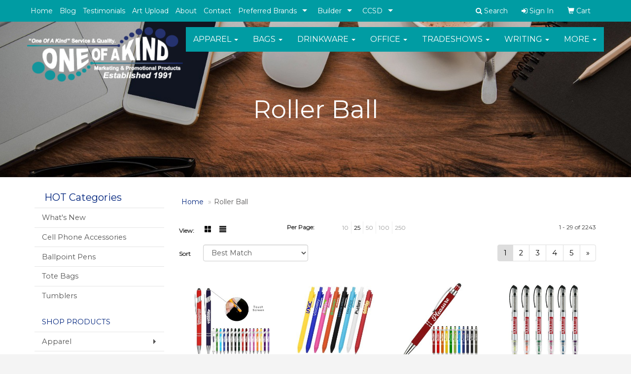

--- FILE ---
content_type: text/html
request_url: https://www.oneofakindga.com/ws/ws.dll/StartSrch?UID=35108&WENavID=13052812
body_size: 9329
content:
<!DOCTYPE html>  <!-- WebExpress Embedded iFrame Page : Product Search Results List -->
<html lang="en">
  <head>
    <meta charset="utf-8">
    <meta http-equiv="X-UA-Compatible" content="IE=edge">
    <meta name="viewport" content="width=device-width, initial-scale=1">
    <!-- The above 3 meta tags *must* come first in the head; any other head content must come *after* these tags -->
    
    <!-- Bootstrap core CSS -->
    <link href="/distsite/styles/7/common/css/bootstrap.min.css" rel="stylesheet">
	<!-- Flexslider -->
    <link href="/distsite/styles/7/common/css/flexslider.css" rel="stylesheet">
	<!-- Custom styles for this theme -->
    <link href="/we/we.dll/StyleSheet?UN=35108&Type=WETheme-PS&TS=46037.6718518519" rel="stylesheet">
	<link href="/distsite/styles/7/common/css/font-awesome.min.css" rel="stylesheet">
  <style>
@media only screen and (min-width: 767px) and (max-width: 1005px)
{
.nav0 > li, .nav0 > li > a 
{
padding: 5px 1px;
}
}
@media only screen and (min-width: 1200px)
{
.navbar-default .navbar-brand, .navbar-default .navbar-brand img {
    max-height: 111px;
}
}
@media only screen and (max-width: 768px)
{
.navbar-default .navbar-nav > li > a
{
    color: #fff !important; 
}
.navbar-default
{
    background-color: #000000; /* You can change the hex code (the '000000' part) to another color other than black,*/
}
}
@media only screen and (max-width: 450px) 
{
.carousel .item 
{ 
height: 245px; background-size: contain;
}
.carousel-caption h1
{
font-size: 18px; color: #fff; margin-top: 0;
}
.carousel-caption p 
{
font-size: small;
}
.carousel-caption .btn-lg 
{
font-size: small; padding: 2px;
}
}
</style>
    <!-- HTML5 shim and Respond.js for IE8 support of HTML5 elements and media queries -->
    <!--[if lt IE 9]>
      <script src="https://oss.maxcdn.com/html5shiv/3.7.2/html5shiv.min.js"></script>
      <script src="https://oss.maxcdn.com/respond/1.4.2/respond.min.js"></script>
    <![endif]-->

		<style>
		.show-more {
  display: none;
  cursor: pointer;
}</style>
</head>

<body style="background:#fff;">

	<div class="col-lg-12 col-md-12 col-sm-12 container page" style="padding:0px;margin:0px;">
      <div id="main-content" class="row" style="margin:0px 2px 0px 0px;">

<!-- main content -->



        <div class="category-header">

        	<!-- Category Banner -->
<!--        	<img class="img-responsive" src="http://placehold.it/1150x175/1893d1/ffffff">
-->

            <!-- Breadcrumbs -->
            <ol class="breadcrumb"  >
              <li><a href="https://www.oneofakindga.com" target="_top">Home</a></li>
              <li class="active">Roller Ball</li>
            </ol>

            <!-- Category Text -->
<!--
        	<h1>Custom Tote Bags</h1>
            <p>Lorem ipsum dolor sit amet, consectetur adipiscing elit, sed do eiusmod tempor incididunt ut labore et dolore magna aliqua. Ut enim ad minim veniam, quis nostrud exercitation ullamco laboris nisi ut aliquip ex ea commodo consequat.</p>
        </div>
-->
        	<!-- Hide Section Mobile -->
        	<div class="row pr-list-filters hidden-xs">

               <div id="list-controls" class="col-sm-3">

                  <form class="form-horizontal">
                    <div class="form-group">
                      <label class="col-sm-2 col-xs-3 control-label">View:</label>
                      <div class="col-sm-10 col-xs-9">
			
                          <a href="/ws/ws.dll/StartSrch?UID=35108&WENavID=13052812&View=T&ST=260124225319421170608452600" class="btn btn-control grid"><span class="glyphicon glyphicon-th-large"></span></a>
                          <a href="/ws/ws.dll/StartSrch?UID=35108&WENavID=13052812&View=L&ST=260124225319421170608452600" class="btn btn-control"><span class="glyphicon glyphicon-align-justify"></span></a>
			
                      </div>
                    </div><!--/formgroup-->
                  </form>

               </div>

               <div class="col-sm-4 remove-pad">
                	<div class="form-group" >
                      <label class="col-sm-5 control-label">Per Page:</label>
                      <div class="col-sm-7 remove-pad">
                        <ul class="per-page notranslate">
							<li><a href="/ws/ws.dll/StartSrch?UID=35108&WENavID=13052812&ST=260124225319421170608452600&PPP=10" title="Show 10 per page" onMouseOver="window.status='Show 10 per page';return true;" onMouseOut="window.status='';return true;">10</a></li><li class="active"><a href="/ws/ws.dll/StartSrch?UID=35108&WENavID=13052812&ST=260124225319421170608452600&PPP=25" title="Show 25 per page" onMouseOver="window.status='Show 25 per page';return true;" onMouseOut="window.status='';return true;">25</a></li><li><a href="/ws/ws.dll/StartSrch?UID=35108&WENavID=13052812&ST=260124225319421170608452600&PPP=50" title="Show 50 per page" onMouseOver="window.status='Show 50 per page';return true;" onMouseOut="window.status='';return true;">50</a></li><li><a href="/ws/ws.dll/StartSrch?UID=35108&WENavID=13052812&ST=260124225319421170608452600&PPP=100" title="Show 100 per page" onMouseOver="window.status='Show 100 per page';return true;" onMouseOut="window.status='';return true;">100</a></li><li><a href="/ws/ws.dll/StartSrch?UID=35108&WENavID=13052812&ST=260124225319421170608452600&PPP=250" title="Show 250 per page" onMouseOver="window.status='Show 250 per page';return true;" onMouseOut="window.status='';return true;">250</a></li>
                        </ul>
                      </div>
               		</div><!--/formgroup-->
               </div> <!-- /.col-sm-4 -->
               <div class="col-sm-5">
					<p class="pr-showing">1 - 29 of  2243</p>
               </div>

            </div><!-- /.row-->
        <!-- /End Hidden Mobile -->

            <div class="row pr-list-filters">

              <div class="col-sm-4 hidden-xs">
<script>
function GoToNewURL(entered)
{
	to=entered.options[entered.selectedIndex].value;
	if (to>"") {
		location=to;
		entered.selectedIndex=0;
	}
}
</script>
                <form class="form-horizontal">
                  <div class="form-group">
                      <label class="col-xs-2 col-sm-2 control-label sort">Sort</label>
                      <div class="col-xs-10 col-sm-10">
                         <select class="form-control sort" onchange="GoToNewURL(this);">
							<option value="/ws/ws.dll/StartSrch?UID=35108&WENavID=13052812&Sort=0" selected>Best Match</option><option value="/ws/ws.dll/StartSrch?UID=35108&WENavID=13052812&Sort=3">Most Popular</option><option value="/ws/ws.dll/StartSrch?UID=35108&WENavID=13052812&Sort=1">Price (Low to High)</option><option value="/ws/ws.dll/StartSrch?UID=35108&WENavID=13052812&Sort=2">Price (High to Low)</option>
                        </select>
                      </div>
                    </div><!--/formgroup-->
                  </form>
                </div><!--/col4-->

                <div class="col-sm-8 col-xs-12">
                      <div class="text-center">
                        <ul class="pagination">
						  <!--
                          <li>
                            <a href="#" aria-label="Previous">
                              <span aria-hidden="true">&laquo;</span>
                            </a>
                          </li>
						  -->
							<li class="active"><a href="/ws/ws.dll/StartSrch?UID=35108&WENavID=13052812&ST=260124225319421170608452600&Start=0" title="Page 1" onMouseOver="window.status='Page 1';return true;" onMouseOut="window.status='';return true;"><span class="notranslate">1<span></a></li><li><a href="/ws/ws.dll/StartSrch?UID=35108&WENavID=13052812&ST=260124225319421170608452600&Start=28" title="Page 2" onMouseOver="window.status='Page 2';return true;" onMouseOut="window.status='';return true;"><span class="notranslate">2<span></a></li><li><a href="/ws/ws.dll/StartSrch?UID=35108&WENavID=13052812&ST=260124225319421170608452600&Start=56" title="Page 3" onMouseOver="window.status='Page 3';return true;" onMouseOut="window.status='';return true;"><span class="notranslate">3<span></a></li><li><a href="/ws/ws.dll/StartSrch?UID=35108&WENavID=13052812&ST=260124225319421170608452600&Start=84" title="Page 4" onMouseOver="window.status='Page 4';return true;" onMouseOut="window.status='';return true;"><span class="notranslate">4<span></a></li><li><a href="/ws/ws.dll/StartSrch?UID=35108&WENavID=13052812&ST=260124225319421170608452600&Start=112" title="Page 5" onMouseOver="window.status='Page 5';return true;" onMouseOut="window.status='';return true;"><span class="notranslate">5<span></a></li>
						  
                          <li>
                            <a href="/ws/ws.dll/StartSrch?UID=35108&WENavID=13052812&Start=28&ST=260124225319421170608452600" aria-label="Next">
                              <span aria-hidden="true">&raquo;</span>
                            </a>
                          </li>
						  
                        </ul>
                      </div>

					<div class="clear"></div>

                </div> <!--/col-12-->

            </div><!--/row-->

        	<div class="clear"></div>

            <div class="row visible-xs-block">
                	<div class="col-xs-12">

                      <p class="pr-showing">1 - 29 of  2243</p>

                      <div class="btn-group pull-right" role="group">

						  
                          <a href="/ws/ws.dll/StartSrch?UID=35108&WENavID=13052812&View=T&ST=260124225319421170608452600" class="btn btn-control grid"><span class="glyphicon glyphicon-th-large"></span></a>
                          <a href="/ws/ws.dll/StartSrch?UID=35108&WENavID=13052812&View=L&ST=260124225319421170608452600" class="btn btn-control"><span class="glyphicon glyphicon-align-justify"></span></a>
						  

                          <div class="btn-group" role="group">
                            <button type="button" class="btn btn-white dropdown-toggle" data-toggle="dropdown" aria-haspopup="true" aria-expanded="false">
                              Sort <span class="caret"></span>
                            </button>
                            <ul class="dropdown-menu dropdown-menu-right">
								<li class="active"><a href="/ws/ws.dll/StartSrch?UID=35108&WENavID=13052812&Sort=0">Best Match</a></li><li><a href="/ws/ws.dll/StartSrch?UID=35108&WENavID=13052812&Sort=3">Most Popular</a></li><li><a href="/ws/ws.dll/StartSrch?UID=35108&WENavID=13052812&Sort=1">Price (Low to High)</a></li><li><a href="/ws/ws.dll/StartSrch?UID=35108&WENavID=13052812&Sort=2">Price (High to Low)</a></li>
                            </ul>
                          </div>

                      </div>
                    </div><!--/.col12 -->
            </div><!-- row -->

<!-- Product Results List -->
<ul class="thumbnail-list"><a name="0" href="#" alt="Item 0"></a>
<li>
 <a href="https://www.oneofakindga.com/p/KSPSD-NLHRN/ellipse-soft-wstylus-laser-engraved-metal-pen" target="_parent" alt="Ellipse Soft W/Stylus-Laser Engraved-Metal Pen">
 <div class="pr-list-grid">
		<img class="img-responsive" src="/ws/ws.dll/QPic?SN=68786&P=106602746&I=0&PX=300" alt="Ellipse Soft W/Stylus-Laser Engraved-Metal Pen">
		<p class="pr-name">Ellipse Soft W/Stylus-Laser Engraved-Metal Pen</p>
		<p class="pr-price"  ><span class="notranslate">$0.56</span> - <span class="notranslate">$0.79</span></p>
		<p class="pr-number"  ><span class="notranslate">Item #KSPSD-NLHRN</span></p>
 </div>
 </a>
</li>
<a name="1" href="#" alt="Item 1"></a>
<li>
 <a href="https://www.oneofakindga.com/p/LBTZW-NYTJJ/soft-rubberized-touch-retractable-gel-pen" target="_parent" alt="Soft Rubberized Touch Retractable Gel Pen">
 <div class="pr-list-grid">
		<img class="img-responsive" src="/ws/ws.dll/QPic?SN=68786&P=967971042&I=0&PX=300" alt="Soft Rubberized Touch Retractable Gel Pen">
		<p class="pr-name">Soft Rubberized Touch Retractable Gel Pen</p>
		<p class="pr-price"  ><span class="notranslate">$0.39</span> - <span class="notranslate">$0.69</span></p>
		<p class="pr-number"  ><span class="notranslate">Item #LBTZW-NYTJJ</span></p>
 </div>
 </a>
</li>
<a name="2" href="#" alt="Item 2"></a>
<li>
 <a href="https://www.oneofakindga.com/p/LBRJX-KRCKN/phoenix-softy-wstylus-colorjet-metal-pen" target="_parent" alt="Phoenix Softy W/Stylus - ColorJet - Metal Pen">
 <div class="pr-list-grid">
		<img class="img-responsive" src="/ws/ws.dll/QPic?SN=68786&P=307481176&I=0&PX=300" alt="Phoenix Softy W/Stylus - ColorJet - Metal Pen">
		<p class="pr-name">Phoenix Softy W/Stylus - ColorJet - Metal Pen</p>
		<p class="pr-price"  ><span class="notranslate">$0.71</span> - <span class="notranslate">$0.88</span></p>
		<p class="pr-number"  ><span class="notranslate">Item #LBRJX-KRCKN</span></p>
 </div>
 </a>
</li>
<a name="3" href="#" alt="Item 3"></a>
<li>
 <a href="https://www.oneofakindga.com/p/IQXXA-NZDMO/super-nova-highlighter-combo-pen" target="_parent" alt="Super Nova Highlighter Combo Pen">
 <div class="pr-list-grid">
		<img class="img-responsive" src="/ws/ws.dll/QPic?SN=53744&P=556984447&I=0&PX=300" alt="Super Nova Highlighter Combo Pen">
		<p class="pr-name">Super Nova Highlighter Combo Pen</p>
		<p class="pr-price"  ><span class="notranslate">$1.15</span> - <span class="notranslate">$1.96</span></p>
		<p class="pr-number"  ><span class="notranslate">Item #IQXXA-NZDMO</span></p>
 </div>
 </a>
</li>
<a name="4" href="#" alt="Item 4"></a>
<li>
 <a href="https://www.oneofakindga.com/p/FCCXY-KNNNI/cross-calais-set" target="_parent" alt="Cross Calais Set">
 <div class="pr-list-grid">
		<img class="img-responsive" src="/ws/ws.dll/QPic?SN=66296&P=148637271&I=0&PX=300" alt="Cross Calais Set">
		<p class="pr-name">Cross Calais Set</p>
		<p class="pr-price"  ><span class="notranslate">$71.95</span> - <span class="notranslate">$77.95</span></p>
		<p class="pr-number"  ><span class="notranslate">Item #FCCXY-KNNNI</span></p>
 </div>
 </a>
</li>
<a name="5" href="#" alt="Item 5"></a>
<li>
 <a href="https://www.oneofakindga.com/p/DYVWW-KKJQK/moleskine-large-notebook-and-kaweco-pen-gift-set-black" target="_parent" alt="Moleskine® Large Notebook and Kaweco Pen Gift Set - Black">
 <div class="pr-list-grid">
		<img class="img-responsive" src="/ws/ws.dll/QPic?SN=56940&P=987219073&I=0&PX=300" alt="Moleskine® Large Notebook and Kaweco Pen Gift Set - Black">
		<p class="pr-name">Moleskine® Large Notebook and Kaweco Pen Gift Set - Black</p>
		<p class="pr-price"  ><span class="notranslate">$66.49</span> - <span class="notranslate">$100.06</span></p>
		<p class="pr-number"  ><span class="notranslate">Item #DYVWW-KKJQK</span></p>
 </div>
 </a>
</li>
<a name="6" href="#" alt="Item 6"></a>
<li>
 <a href="https://www.oneofakindga.com/p/MWHGA-PQBHI/4-color-retractable-ball-pens-medium-point-1.0mm" target="_parent" alt="4-Color Retractable Ball Pens, Medium Point (1.0mm)">
 <div class="pr-list-grid">
		<img class="img-responsive" src="/ws/ws.dll/QPic?SN=68786&P=717760421&I=0&PX=300" alt="4-Color Retractable Ball Pens, Medium Point (1.0mm)">
		<p class="pr-name">4-Color Retractable Ball Pens, Medium Point (1.0mm)</p>
		<p class="pr-price"  ><span class="notranslate">$0.35</span> - <span class="notranslate">$0.53</span></p>
		<p class="pr-number"  ><span class="notranslate">Item #MWHGA-PQBHI</span></p>
 </div>
 </a>
</li>
<a name="7" href="#" alt="Item 7"></a>
<li>
 <a href="https://www.oneofakindga.com/p/ICBHB-QPSYO/titus-metallic-finish-pens" target="_parent" alt="TiTUS® Metallic Finish Pens">
 <div class="pr-list-grid">
		<img class="img-responsive" src="/ws/ws.dll/QPic?SN=69609&P=718434517&I=0&PX=300" alt="TiTUS® Metallic Finish Pens">
		<p class="pr-name">TiTUS® Metallic Finish Pens</p>
		<p class="pr-price"  ><span class="notranslate">$4.07</span> - <span class="notranslate">$4.98</span></p>
		<p class="pr-number"  ><span class="notranslate">Item #ICBHB-QPSYO</span></p>
 </div>
 </a>
</li>
<a name="8" href="#" alt="Item 8"></a>
<li>
 <a href="https://www.oneofakindga.com/p/DGPMY-NYFYN/luxwood-rollerball" target="_parent" alt="Luxwood Rollerball">
 <div class="pr-list-grid">
		<img class="img-responsive" src="/ws/ws.dll/QPic?SN=50033&P=787539246&I=0&PX=300" alt="Luxwood Rollerball">
		<p class="pr-name">Luxwood Rollerball</p>
		<p class="pr-price"  ><span class="notranslate">$14.69</span> - <span class="notranslate">$19.55</span></p>
		<p class="pr-number"  ><span class="notranslate">Item #DGPMY-NYFYN</span></p>
 </div>
 </a>
</li>
<a name="9" href="#" alt="Item 9"></a>
<li>
 <a href="https://www.oneofakindga.com/p/FGKGE-PGJLP/premade-triple-pen-set-with-danish-i-pens-and-letter-opener" target="_parent" alt="Premade Triple Pen Set with Danish-I Pens and Letter Opener">
 <div class="pr-list-grid">
		<img class="img-responsive" src="/ws/ws.dll/QPic?SN=52455&P=366507828&I=0&PX=300" alt="Premade Triple Pen Set with Danish-I Pens and Letter Opener">
		<p class="pr-name">Premade Triple Pen Set with Danish-I Pens and Letter Opener</p>
		<p class="pr-price"  ><span class="notranslate">$17.25</span> - <span class="notranslate">$22.10</span></p>
		<p class="pr-number"  ><span class="notranslate">Item #FGKGE-PGJLP</span></p>
 </div>
 </a>
</li>
<a name="10" href="#" alt="Item 10"></a>
<li>
 <a href="https://www.oneofakindga.com/p/DQJNW-LGWBQ/moleskine-medium-notebook-and-kaweco-pen-gift-set-black" target="_parent" alt="Moleskine® Medium Notebook and Kaweco Pen Gift Set - Black">
 <div class="pr-list-grid">
		<img class="img-responsive" src="/ws/ws.dll/QPic?SN=56940&P=357219069&I=0&PX=300" alt="Moleskine® Medium Notebook and Kaweco Pen Gift Set - Black">
		<p class="pr-name">Moleskine® Medium Notebook and Kaweco Pen Gift Set - Black</p>
		<p class="pr-price"  ><span class="notranslate">$65.49</span> - <span class="notranslate">$98.55</span></p>
		<p class="pr-number"  ><span class="notranslate">Item #DQJNW-LGWBQ</span></p>
 </div>
 </a>
</li>
<a name="11" href="#" alt="Item 11"></a>
<li>
 <a href="https://www.oneofakindga.com/p/GWMHF-PWHKL/garland-color-matte-twist-ballpoint-pen-chrome" target="_parent" alt="Garland® Color Matte Twist Ballpoint Pen - Chrome">
 <div class="pr-list-grid">
		<img class="img-responsive" src="/ws/ws.dll/QPic?SN=64712&P=198736924&I=0&PX=300" alt="Garland® Color Matte Twist Ballpoint Pen - Chrome">
		<p class="pr-name">Garland® Color Matte Twist Ballpoint Pen - Chrome</p>
		<p class="pr-price"  ><span class="notranslate">$18.08</span> - <span class="notranslate">$20.88</span></p>
		<p class="pr-number"  ><span class="notranslate">Item #GWMHF-PWHKL</span></p>
 </div>
 </a>
</li>
<a name="12" href="#" alt="Item 12"></a>
<li>
 <a href="https://www.oneofakindga.com/p/MQRJY-QLKNN/garland-tactical-custom-textured-twist-pen-gold" target="_parent" alt="Garland® Tactical Custom Textured Twist Pen - Gold">
 <div class="pr-list-grid">
		<img class="img-responsive" src="/ws/ws.dll/QPic?SN=64712&P=588740216&I=0&PX=300" alt="Garland® Tactical Custom Textured Twist Pen - Gold">
		<p class="pr-name">Garland® Tactical Custom Textured Twist Pen - Gold</p>
		<p class="pr-price"  ><span class="notranslate">$23.59</span> - <span class="notranslate">$25.57</span></p>
		<p class="pr-number"  ><span class="notranslate">Item #MQRJY-QLKNN</span></p>
 </div>
 </a>
</li>
<a name="13" href="#" alt="Item 13"></a>
<li>
 <a href="https://www.oneofakindga.com/p/LLQLE-PHCTN/cruiser-metal-penstylus" target="_parent" alt="Cruiser Metal Pen/Stylus">
 <div class="pr-list-grid">
		<img class="img-responsive" src="/ws/ws.dll/QPic?SN=64712&P=968141826&I=0&PX=300" alt="Cruiser Metal Pen/Stylus">
		<p class="pr-name">Cruiser Metal Pen/Stylus</p>
		<p class="pr-price"  ><span class="notranslate">$3.28</span> - <span class="notranslate">$3.85</span></p>
		<p class="pr-number"  ><span class="notranslate">Item #LLQLE-PHCTN</span></p>
 </div>
 </a>
</li>
<a name="14" href="#" alt="Item 14"></a>
<li>
 <a href="https://www.oneofakindga.com/p/DSTBW-LBTGL/moleskine-pocket-notebook-and-kaweco-pen-gift-set-black" target="_parent" alt="Moleskine® Pocket Notebook and Kaweco Pen Gift Set - Black">
 <div class="pr-list-grid">
		<img class="img-responsive" src="/ws/ws.dll/QPic?SN=56940&P=357219064&I=0&PX=300" alt="Moleskine® Pocket Notebook and Kaweco Pen Gift Set - Black">
		<p class="pr-name">Moleskine® Pocket Notebook and Kaweco Pen Gift Set - Black</p>
		<p class="pr-price"  ><span class="notranslate">$62.49</span> - <span class="notranslate">$94.04</span></p>
		<p class="pr-number"  ><span class="notranslate">Item #DSTBW-LBTGL</span></p>
 </div>
 </a>
</li>
<a name="15" href="#" alt="Item 15"></a>
<li>
 <a href="https://www.oneofakindga.com/p/GGSYX-KCRPJ/recycled-flip-up-notepadpen" target="_parent" alt="Recycled Flip-up Notepad/Pen">
 <div class="pr-list-grid">
		<img class="img-responsive" src="/ws/ws.dll/QPic?SN=64712&P=168136172&I=0&PX=300" alt="Recycled Flip-up Notepad/Pen">
		<p class="pr-name">Recycled Flip-up Notepad/Pen</p>
		<p class="pr-price"  ><span class="notranslate">$4.35</span> - <span class="notranslate">$5.11</span></p>
		<p class="pr-number"  ><span class="notranslate">Item #GGSYX-KCRPJ</span></p>
 </div>
 </a>
</li>
<a name="16" href="#" alt="Item 16"></a>
<li>
 <a href="https://www.oneofakindga.com/p/MGSXA-MCKLM/bettoni-lazio-recycled-brass-cap-off-rollerball-pen" target="_parent" alt="Bettoni Lazio Recycled Brass Cap-Off Rollerball Pen">
 <div class="pr-list-grid">
		<img class="img-responsive" src="/ws/ws.dll/QPic?SN=50111&P=598080455&I=0&PX=300" alt="Bettoni Lazio Recycled Brass Cap-Off Rollerball Pen">
		<p class="pr-name">Bettoni Lazio Recycled Brass Cap-Off Rollerball Pen</p>
		<p class="pr-price"  ><span class="notranslate">$16.50</span> - <span class="notranslate">$18.00</span></p>
		<p class="pr-number"  ><span class="notranslate">Item #MGSXA-MCKLM</span></p>
 </div>
 </a>
</li>
<a name="17" href="#" alt="Item 17"></a>
<li>
 <a href="https://www.oneofakindga.com/p/HWDQB-JRDVK/saturn-i-executive-premade-double-pen-set" target="_parent" alt="Saturn-I Executive Premade Double Pen Set">
 <div class="pr-list-grid">
		<img class="img-responsive" src="/ws/ws.dll/QPic?SN=52455&P=337075583&I=0&PX=300" alt="Saturn-I Executive Premade Double Pen Set">
		<p class="pr-name">Saturn-I Executive Premade Double Pen Set</p>
		<p class="pr-price"  ><span class="notranslate">$14.45</span> - <span class="notranslate">$19.00</span></p>
		<p class="pr-number"  ><span class="notranslate">Item #HWDQB-JRDVK</span></p>
 </div>
 </a>
</li>
<a name="18" href="#" alt="Item 18"></a>
<li>
 <a href="https://www.oneofakindga.com/p/EWVSZ-MLTWN/saturn-i-premade-deluxe-single-pen-set" target="_parent" alt="Saturn-I Premade Deluxe Single Pen Set">
 <div class="pr-list-grid">
		<img class="img-responsive" src="/ws/ws.dll/QPic?SN=52455&P=586508356&I=0&PX=300" alt="Saturn-I Premade Deluxe Single Pen Set">
		<p class="pr-name">Saturn-I Premade Deluxe Single Pen Set</p>
		<p class="pr-price"  ><span class="notranslate">$10.15</span> - <span class="notranslate">$12.60</span></p>
		<p class="pr-number"  ><span class="notranslate">Item #EWVSZ-MLTWN</span></p>
 </div>
 </a>
</li>
<a name="19" href="#" alt="Item 19"></a>
<li>
 <a href="https://www.oneofakindga.com/p/KTWQZ-ISZYI/bettoni-belloro-brass-rollerball-pen" target="_parent" alt="Bettoni Belloro Brass Rollerball Pen">
 <div class="pr-list-grid">
		<img class="img-responsive" src="/ws/ws.dll/QPic?SN=50111&P=528532391&I=0&PX=300" alt="Bettoni Belloro Brass Rollerball Pen">
		<p class="pr-name">Bettoni Belloro Brass Rollerball Pen</p>
		<p class="pr-price"  ><span class="notranslate">$18.99</span> - <span class="notranslate">$21.99</span></p>
		<p class="pr-number"  ><span class="notranslate">Item #KTWQZ-ISZYI</span></p>
 </div>
 </a>
</li>
<a name="20" href="#" alt="Item 20"></a>
<li>
 <a href="https://www.oneofakindga.com/p/HWJFC-OFSSQ/hugo-boss-gear-rollerball-pen" target="_parent" alt="Hugo Boss Gear Rollerball Pen">
 <div class="pr-list-grid">
		<img class="img-responsive" src="/ws/ws.dll/QPic?SN=64712&P=918135639&I=0&PX=300" alt="Hugo Boss Gear Rollerball Pen">
		<p class="pr-name">Hugo Boss Gear Rollerball Pen</p>
		<p class="pr-price"  ><span class="notranslate">$47.00</span> - <span class="notranslate">$50.00</span></p>
		<p class="pr-number"  ><span class="notranslate">Item #HWJFC-OFSSQ</span></p>
 </div>
 </a>
</li>
<a name="21" href="#" alt="Item 21"></a>
<li>
 <a href="https://www.oneofakindga.com/p/MGRZX-MJXKH/deluxe-double-pen-set-with-achilles-pens-and-letter-opener" target="_parent" alt="Deluxe Double Pen Set with Achilles Pens and Letter Opener">
 <div class="pr-list-grid">
		<img class="img-responsive" src="/ws/ws.dll/QPic?SN=52455&P=198000150&I=0&PX=300" alt="Deluxe Double Pen Set with Achilles Pens and Letter Opener">
		<p class="pr-name">Deluxe Double Pen Set with Achilles Pens and Letter Opener</p>
		<p class="pr-price"  ><span class="notranslate">$13.65</span> - <span class="notranslate">$18.80</span></p>
		<p class="pr-number"  ><span class="notranslate">Item #MGRZX-MJXKH</span></p>
 </div>
 </a>
</li>
<a name="22" href="#" alt="Item 22"></a>
<li>
 <a href="https://www.oneofakindga.com/p/MWMHY-OLSHQ/garland-executive-custom-emblem-monogram-twist-pen-gold" target="_parent" alt="Garland® Executive Custom Emblem Monogram Twist Pen - Gold">
 <div class="pr-list-grid">
		<img class="img-responsive" src="/ws/ws.dll/QPic?SN=64712&P=748740239&I=0&PX=300" alt="Garland® Executive Custom Emblem Monogram Twist Pen - Gold">
		<p class="pr-name">Garland® Executive Custom Emblem Monogram Twist Pen - Gold</p>
		<p class="pr-price"  ><span class="notranslate">$48.92</span> - <span class="notranslate">$53.03</span></p>
		<p class="pr-number"  ><span class="notranslate">Item #MWMHY-OLSHQ</span></p>
 </div>
 </a>
</li>
<a name="23" href="#" alt="Item 23"></a>
<li>
 <a href="https://www.oneofakindga.com/p/DLQMD-PWBDO/montblanc-starwalker-luxury-ball-point-blue-translucent-dome-pen-w-gift-box" target="_parent" alt="MONTBLANC® Starwalker Luxury Ball Point Blue Translucent Dome Pen w/ Gift Box">
 <div class="pr-list-grid">
		<img class="img-responsive" src="/ws/ws.dll/QPic?SN=69609&P=908149727&I=0&PX=300" alt="MONTBLANC® Starwalker Luxury Ball Point Blue Translucent Dome Pen w/ Gift Box">
		<p class="pr-name">MONTBLANC® Starwalker Luxury Ball Point Blue Translucent Dome Pen w/ Gift Box</p>
		<p class="pr-price"  ><span class="notranslate">$587.00</span> - <span class="notranslate">$595.50</span></p>
		<p class="pr-number"  ><span class="notranslate">Item #DLQMD-PWBDO</span></p>
 </div>
 </a>
</li>
<a name="24" href="#" alt="Item 24"></a>
<li>
 <a href="https://www.oneofakindga.com/p/EBMJZ-JQWZJ/premade-wooden-pen-set-terrific-timber-3-ballpoint-pen-lead-pencil--letter-opener" target="_parent" alt="Premade Wooden Pen Set - Terrific Timber-3 Ballpoint Pen, Lead Pencil &amp; Letter Opener">
 <div class="pr-list-grid">
		<img class="img-responsive" src="/ws/ws.dll/QPic?SN=52455&P=976508382&I=0&PX=300" alt="Premade Wooden Pen Set - Terrific Timber-3 Ballpoint Pen, Lead Pencil &amp; Letter Opener">
		<p class="pr-name">Premade Wooden Pen Set - Terrific Timber-3 Ballpoint Pen, Lead Pencil &amp; Letter Opener</p>
		<p class="pr-price"  ><span class="notranslate">$23.90</span> - <span class="notranslate">$28.35</span></p>
		<p class="pr-number"  ><span class="notranslate">Item #EBMJZ-JQWZJ</span></p>
 </div>
 </a>
</li>
<a name="25" href="#" alt="Item 25"></a>
<li>
 <a href="https://www.oneofakindga.com/p/ESLWF-OTTWM/bristol-ballpoint--rollerball-gift-set" target="_parent" alt="Bristol Ballpoint &amp; Rollerball Gift Set">
 <div class="pr-list-grid">
		<img class="img-responsive" src="/ws/ws.dll/QPic?SN=64712&P=755698935&I=0&PX=300" alt="Bristol Ballpoint &amp; Rollerball Gift Set">
		<p class="pr-name">Bristol Ballpoint &amp; Rollerball Gift Set</p>
		<p class="pr-price"  ><span class="notranslate">$24.94</span> - <span class="notranslate">$29.30</span></p>
		<p class="pr-number"  ><span class="notranslate">Item #ESLWF-OTTWM</span></p>
 </div>
 </a>
</li>
<a name="26" href="#" alt="Item 26"></a>
<li>
 <a href="https://www.oneofakindga.com/p/IQPSB-QLGNQ/titus-luxury-ball-point-pen-w-gift-box" target="_parent" alt="TiTUS® Luxury Ball Point Pen w/ Gift Box">
 <div class="pr-list-grid">
		<img class="img-responsive" src="/ws/ws.dll/QPic?SN=69609&P=518434519&I=0&PX=300" alt="TiTUS® Luxury Ball Point Pen w/ Gift Box">
		<p class="pr-name">TiTUS® Luxury Ball Point Pen w/ Gift Box</p>
		<p class="pr-price"  ><span class="notranslate">$9.18</span> - <span class="notranslate">$11.23</span></p>
		<p class="pr-number"  ><span class="notranslate">Item #IQPSB-QLGNQ</span></p>
 </div>
 </a>
</li>
<a name="27" href="#" alt="Item 27"></a>
<li>
 <a href="https://www.oneofakindga.com/p/DWJGD-PQRYN/montblanc-meisterstck-luxury-platinum-coated-midsize-ballpoint-pen-w-gift-box" target="_parent" alt="MONTBLANC® Meisterstück Luxury Platinum-Coated Midsize Ballpoint Pen w/ Gift Box">
 <div class="pr-list-grid">
		<img class="img-responsive" src="/ws/ws.dll/QPic?SN=69609&P=508149726&I=0&PX=300" alt="MONTBLANC® Meisterstück Luxury Platinum-Coated Midsize Ballpoint Pen w/ Gift Box">
		<p class="pr-name">MONTBLANC® Meisterstück Luxury Platinum-Coated Midsize Ballpoint Pen w/ Gift Box</p>
		<p class="pr-price"  ><span class="notranslate">$717.50</span> - <span class="notranslate">$723.50</span></p>
		<p class="pr-number"  ><span class="notranslate">Item #DWJGD-PQRYN</span></p>
 </div>
 </a>
</li>
</ul>

<!-- Footer pagination -->
<div class="row">
<div class="col-sm-12 col-xs-12">
             <div class="text-center">
                <ul class="pagination">
						  <!--
                          <li>
                            <a href="#" aria-label="Previous">
                              <span aria-hidden="true">&laquo;</span>
                            </a>
                          </li>
						  -->
							<li class="active"><a href="/ws/ws.dll/StartSrch?UID=35108&WENavID=13052812&ST=260124225319421170608452600&Start=0" title="Page 1" onMouseOver="window.status='Page 1';return true;" onMouseOut="window.status='';return true;"><span class="notranslate">1<span></a></li><li><a href="/ws/ws.dll/StartSrch?UID=35108&WENavID=13052812&ST=260124225319421170608452600&Start=28" title="Page 2" onMouseOver="window.status='Page 2';return true;" onMouseOut="window.status='';return true;"><span class="notranslate">2<span></a></li><li><a href="/ws/ws.dll/StartSrch?UID=35108&WENavID=13052812&ST=260124225319421170608452600&Start=56" title="Page 3" onMouseOver="window.status='Page 3';return true;" onMouseOut="window.status='';return true;"><span class="notranslate">3<span></a></li><li><a href="/ws/ws.dll/StartSrch?UID=35108&WENavID=13052812&ST=260124225319421170608452600&Start=84" title="Page 4" onMouseOver="window.status='Page 4';return true;" onMouseOut="window.status='';return true;"><span class="notranslate">4<span></a></li><li><a href="/ws/ws.dll/StartSrch?UID=35108&WENavID=13052812&ST=260124225319421170608452600&Start=112" title="Page 5" onMouseOver="window.status='Page 5';return true;" onMouseOut="window.status='';return true;"><span class="notranslate">5<span></a></li>
						  
                          <li>
                            <a href="/ws/ws.dll/StartSrch?UID=35108&WENavID=13052812&Start=28&ST=260124225319421170608452600" aria-label="Next">
                              <span aria-hidden="true">&raquo;</span>
                            </a>
                          </li>
						  
                </ul>
              </div>
</div>
</div>

<!-- Custom footer -->
<p><font face="Montserrat" size="2"><p style="text-align: center;"><strong>It's always free to submit a request for more info or to request a quote on as many products as you'd like. When choosing to place an order we will confirm all of the details before processing your payment.</strong></p>
<p style="text-align: center;">Order total does not include screen/setup and freight. Additional charges may be needed for artwork revisions, proofs, or PMS color matches. Pricing and products are also subject to availability. We will contact you if product is unavailable with an alternative selection. You will be contacted personally before any order is placed to confirm your order. Our mission is to make your promotion the best it can be! We want you to get your products on time and at the best possible price!</p></font></p>

<!-- end main content -->

      </div> <!-- /.row -->
    </div> <!-- /container -->

	<!-- Bootstrap core JavaScript
    ================================================== -->
    <!-- Placed at the end of the document so the pages load faster -->
    <script src="/distsite/styles/7/common/js/jquery.min.js"></script>
    <script src="/distsite/styles/7/common/js/bootstrap.min.js"></script>
    <!-- IE10 viewport hack for Surface/desktop Windows 8 bug -->
    <script src="/distsite/styles/7/common/js/ie10-viewport-bug-workaround.js"></script>

	<!-- iFrame Resizer -->
	<script src="/js/iframeResizer.contentWindow.min.js" type="text/javascript"></script>
	<script type="text/javascript" src="/js/IFrameUtils.js?20150930"></script> <!-- For custom iframe integration functions (not resizing) -->
	<script>ScrollParentToTop();</script>
	<script>
		$(function () {
  			$('[data-toggle="tooltip"]').tooltip()
		})

    function PostAdStatToService(AdID, Type)
{
  var URL = '/we/we.dll/AdStat?AdID='+ AdID + '&Type=' +Type;

  // Try using sendBeacon.  Some browsers may block this.
  if (navigator && navigator.sendBeacon) {
      navigator.sendBeacon(URL);
  }
}

	</script>


	<!-- Custom - This page only -->

	<!-- Tile cell height equalizer -->
<!--
	<script src="/distsite/styles/7/common/js/jquery.matchHeight-min.js"></script>
	<script>
		$(function() {
    		$('.pr-list-grid').matchHeight();
		});
	</script>
-->
	<!-- End custom -->



</body>
</html>
